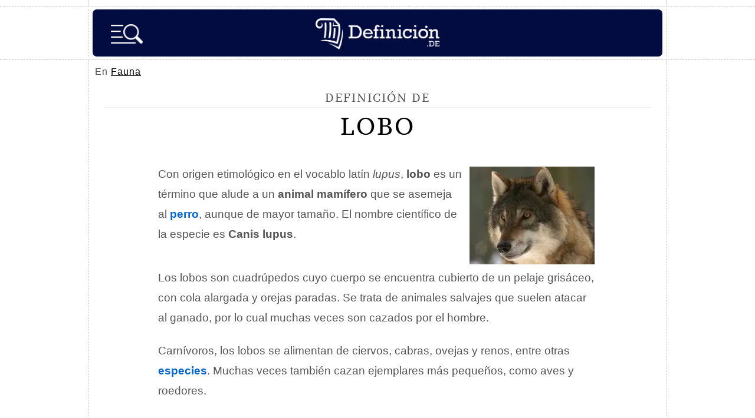

--- FILE ---
content_type: text/html; charset=utf-8
request_url: https://www.google.com/recaptcha/api2/aframe
body_size: 265
content:
<!DOCTYPE HTML><html><head><meta http-equiv="content-type" content="text/html; charset=UTF-8"></head><body><script nonce="DfMoWXVStoCn2SrmHpYcLw">/** Anti-fraud and anti-abuse applications only. See google.com/recaptcha */ try{var clients={'sodar':'https://pagead2.googlesyndication.com/pagead/sodar?'};window.addEventListener("message",function(a){try{if(a.source===window.parent){var b=JSON.parse(a.data);var c=clients[b['id']];if(c){var d=document.createElement('img');d.src=c+b['params']+'&rc='+(localStorage.getItem("rc::a")?sessionStorage.getItem("rc::b"):"");window.document.body.appendChild(d);sessionStorage.setItem("rc::e",parseInt(sessionStorage.getItem("rc::e")||0)+1);localStorage.setItem("rc::h",'1769296291376');}}}catch(b){}});window.parent.postMessage("_grecaptcha_ready", "*");}catch(b){}</script></body></html>

--- FILE ---
content_type: application/javascript; charset=utf-8
request_url: https://fundingchoicesmessages.google.com/f/AGSKWxWTIAf3cfGJ0MdU7bHfUbWlLA2loSO3hoR3LuKBS1p2kLkaWXzac6cg00wrwcMHby_dtbYQ3JU_HZJUt9eLzEvlWnj9ioezh7TSKmDQwNysrbSOE8zSRBp0hGoZJMTvVp4qVzK_4qXXuOYfGCdyXgkj8wvGSGzyKHDEufWQxIB2x6z_8iXemHXxzQWX/_/framead-/adlock300./newimplugs./sites/ad_.swf?link=http
body_size: -1288
content:
window['bbb9c64a-e770-4e88-a1b6-e04da1d01b49'] = true;